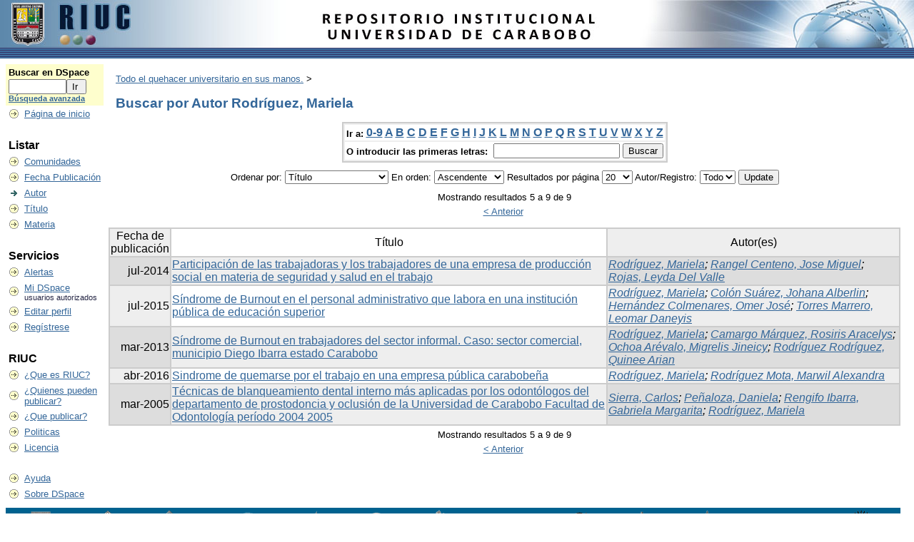

--- FILE ---
content_type: text/html;charset=UTF-8
request_url: http://riuc.bc.uc.edu.ve/browse?type=author&sort_by=1&order=ASC&rpp=20&etal=-1&value=Rodr%C3%ADguez%2C+Mariela&starts_with=K
body_size: 25525
content:


















<!DOCTYPE html PUBLIC "-//W3C//DTD XHTML 1.0 Transitional//EN" "http://www.w3.org/TR/xhtml1/DTD/xhtml1-transitional.dtd">
<html>
    <head>
        <title>Todo el quehacer universitario en sus manos.: Buscando en DSpace</title>
        <meta http-equiv="Content-Type" content="text/html; charset=UTF-8" />
        <meta name="Generator" content="DSpace 3.4" />
        <link rel="stylesheet" href="/styles.css" type="text/css" />
        <link rel="stylesheet" href="/print.css" media="print" type="text/css" />
        <link rel="shortcut icon" href="/favicon.ico" type="image/x-icon"/>

        <link rel="search" type="application/opensearchdescription+xml" href="/open-search/description.xml" title="DSpace"/>

        
    <script type="text/javascript" src="/utils.js"></script>
    <script type="text/javascript" src="/detectarmovil.js"></script>
<!-- <script type="text/javascript" src="/detectmobile.js"></script> -->
    <script type="text/javascript" src="/static/js/scriptaculous/prototype.js"> </script>
    <script type="text/javascript" src="/static/js/scriptaculous/effects.js"> </script>
    <script type="text/javascript" src="/static/js/scriptaculous/builder.js"> </script>
    <script type="text/javascript" src="/static/js/scriptaculous/controls.js"> </script>
    <script type="text/javascript" src="/static/js/choice-support.js"> </script>
    <script type="text/javascript" src="/jquery.js"></script>    
    <script type="text/javascript" src="/expandcollapsed.js"></script>        
    
    </head>

    
    
    <body>

        
        
        <table class="pageBanner" width="100%" border="0" cellpadding="0" cellspacing="0" >

            
            <tr>
                <td width="22%"  >
                    <a href="/"><img src="/image/img_izquierdo.jpg" alt="(Institución)"  border="0"/></a>
                 </td>
                <td width="22%" align="center" >
                    <img src="/image/img_centro.jpg" />
                 </td>

                <td width="22%" align="right">
                    <img src="/image/img_derecho.jpg" />
                 </td>
                 
            </tr>
            <tr class="stripe"> 
                <td colspan="3">&nbsp;</td>
            </tr>
        </table>

        





        

        
        <table class="centralPane" width="99%" border="0" cellpadding="3" cellspacing="1">

            
            <tr valign="top">

            

            <td class="navigationBar">
                






















<form method="get" action="/simple-search">


  <table width="100%" class="searchBox">
    <tr>
      <td>
        <table width="100%" border="0" cellspacing="0" >
          <tr>
            <td class="searchBoxLabel">
            	<label for="tequery">Buscar en&nbsp;DSpace </label>
            </td>
          </tr>
          <tr>
            <td class="searchBoxLabelSmall" valign="middle" nowrap="nowrap">
              
              <input type="text" name="query" id="tequery" size="8"/><input type="submit" name="submit" value="Ir " />
              <br/><a href="/advanced-search">Búsqueda avanzada </a>

            </td>
          </tr>
        </table>
      </td>
    </tr>
  </table>
</form>


<table width="100%" border="0" cellspacing="2" cellpadding="2">
  <tr class="navigationBarItem">
    <td>
      <img alt="" src="/image/arrow.gif" width="16" height="16"/>
    </td>

    <td nowrap="nowrap" class="navigationBarItem">
      <a href="/">Página de inicio </a>
    </td>
  </tr>

  <tr>
    <td colspan="2">&nbsp;</td>
  </tr>

  <tr>
    <td nowrap="nowrap" colspan="2" class="navigationBarSublabel">Listar </td>
  </tr>

  <tr class="navigationBarItem">
    <td>
      <img alt="" src="/image/arrow.gif" width="16" height="16"/>
    </td>
    <td nowrap="nowrap" class="navigationBarItem">
      <a href="/community-list">Comunidades </a>
    </td>
  </tr>





		<tr class="navigationBarItem">
    		<td>
      			<img alt="" src="/image/arrow.gif" width="16" height="16"/>
    		</td>
    		<td nowrap="nowrap" class="navigationBarItem">
      			<a href="/browse?type=dateissued">Fecha Publicación</a>
    		</td>
  		</tr>
	
		<tr class="navigationBarItem">
    		<td>
      			<img alt="" src="/image/arrow-highlight.gif" width="16" height="16"/>
    		</td>
    		<td nowrap="nowrap" class="navigationBarItem">
      			<a href="/browse?type=author">Autor</a>
    		</td>
  		</tr>
	
		<tr class="navigationBarItem">
    		<td>
      			<img alt="" src="/image/arrow.gif" width="16" height="16"/>
    		</td>
    		<td nowrap="nowrap" class="navigationBarItem">
      			<a href="/browse?type=title">Título</a>
    		</td>
  		</tr>
	
		<tr class="navigationBarItem">
    		<td>
      			<img alt="" src="/image/arrow.gif" width="16" height="16"/>
    		</td>
    		<td nowrap="nowrap" class="navigationBarItem">
      			<a href="/browse?type=subject">Materia</a>
    		</td>
  		</tr>
	



  <tr>
    <td colspan="2">&nbsp;</td>
  </tr>

  <tr>
    <td nowrap="nowrap" colspan="2" class="navigationBarSublabel">Servicios </td>
  </tr>

  <tr class="navigationBarItem">
    <td>
      <img alt="" src="/image/arrow.gif" width="16" height="16"/>
    </td>
    <td nowrap="nowrap" class="navigationBarItem">
      <a href="/subscribe">Alertas </a>
    </td>
  </tr>

  <tr class="navigationBarItem">
    <td>
      <img alt="" src="/image/arrow.gif" width="16" height="16"/>
    </td>
    <td nowrap="nowrap" class="navigationBarItem">
      <a href="/mydspace">Mi DSpace </a><br/>
      <small>usuarios autorizados</small> 
    </td>
  </tr>


  <tr class="navigationBarItem">
    <td>
      <img alt="" src="/image/arrow.gif" width="16" height="16"/>
    </td>
    <td nowrap="nowrap" class="navigationBarItem">
      <a href="/profile">Editar perfil </a>
    </td>
  </tr>

  <tr class="navigationBarItem">
    <td>
      <img alt="" src="/image/arrow.gif" width="16" height="16"/>
    </td>
    <td nowrap="nowrap" class="navigationBarItem">
      <a href="/register">Reg&#237;strese</a>
    </td>
  </tr>

  
  <tr>
    <td colspan="2">&nbsp;</td>
  </tr>

  <tr>
    <td nowrap="nowrap" colspan="2" class="navigationBarSublabel">RIUC</td>
  </tr>
  <tr>
  	<td><img alt="" src="/image/arrow.gif" width="16" height="16"/></td>
    <td><a  href="/misc/riuc.jsp" style="font-weight:normal;" >&iquest;Que es RIUC?</a></td>		
    <!--<td><a target="_blank" href="http://www.bc.uc.edu.ve/docs/riuc/riuc.pdf" style="font-weight:normal;" >&iquest;Que es RIUC?</a></td>-->
  </tr>
  <tr>
  	<td><img alt="" src="/image/arrow.gif" width="16" height="16"/></td>
    <td><a href="/misc/quienes.jsp" style="font-weight:normal;">&iquest;Quienes pueden publicar?</a></td> 
  </tr>
  <tr>
  	<td><img alt="" src="/image/arrow.gif" width="16" height="16"/></td>
    <td><a href="/misc/publicar.jsp" style="font-weight:normal;">&iquest;Que publicar?</a></td>
  </tr>
  <tr>
  	<td><img alt="" src="/image/arrow.gif" width="16" height="16"/></td>
    <td><a href="/misc/politicas.jsp" style="font-weight:normal;">Politicas</a></td>
  </tr>
  <tr>
  	<td><img alt="" src="/image/arrow.gif" width="16" height="16"/></td>
    <td><a href="/misc/licencia.jsp" style="font-weight:normal;">Licencia</a></td>
  </tr>
    



  <tr>
    <td colspan="2">&nbsp;</td>
  </tr>

  <tr class="navigationBarItem">
    <td>
      <img alt="" src="/image/arrow.gif" width="16" height="16"/>
    </td>
    <td nowrap="nowrap" class="navigationBarItem">
            <script type="text/javascript">
<!-- Javascript starts here
document.write('<a href="#" onClick="var popupwin = window.open(\'/help/index.html\',\'dspacepopup\',\'height=600,width=550,resizable,scrollbars\');popupwin.focus();return false;">Ayuda <\/a>');
// -->
</script><noscript><a href="/help/index.html" target="dspacepopup">Ayuda </a></noscript>
    </td>
  </tr>

  <tr class="navigationBarItem">
    <td>
      <img alt="" src="/image/arrow.gif" width="16" height="16"/>
    </td>
    <td nowrap="nowrap" class="navigationBarItem">
      <a href="http://www.dspace.org/">Sobre DSpace </a>
    </td>
  </tr>
</table>

            </td>

            

            
            
            
            <td class="pageContents" width="100%">

                

                



  


<p class="locationBar">

<a href="/">Todo el quehacer universitario en sus manos.</a>&nbsp;&gt;

</p>


 


























	
	<h2>
		Buscar  por Autor Rodríguez, Mariela
	</h2>

	
	
	<div align="center" id="browse_navigation">
	<form method="get" action="/browse">
			<input type="hidden" name="type" value="author"/>
			<input type="hidden" name="sort_by" value="1"/>
			<input type="hidden" name="order" value="ASC"/>
			<input type="hidden" name="rpp" value="20"/>
			<input type="hidden" name="etal" value="-1" />
<input type="hidden" name="value" value="Rodríguez, Mariela"/>
	
	
	
	<table align="center" border="0" bgcolor="#CCCCCC" cellpadding="0" summary="Browse the respository">
		<tr>
	    	<td>
	        	<table border="0" bgcolor="#EEEEEE" cellpadding="2">
	            	<tr>
	                	<td class="browseBar">
	    					<span class="browseBarLabel">Ir a:</span>
	                        <a href="/browse?type=author&amp;sort_by=1&amp;order=ASC&amp;rpp=20&amp;etal=-1&amp;value=Rodr%C3%ADguez%2C+Mariela&amp;starts_with=0">0-9</a>

	                        <a href="/browse?type=author&amp;sort_by=1&amp;order=ASC&amp;rpp=20&amp;etal=-1&amp;value=Rodr%C3%ADguez%2C+Mariela&amp;starts_with=A">A</a>

	                        <a href="/browse?type=author&amp;sort_by=1&amp;order=ASC&amp;rpp=20&amp;etal=-1&amp;value=Rodr%C3%ADguez%2C+Mariela&amp;starts_with=B">B</a>

	                        <a href="/browse?type=author&amp;sort_by=1&amp;order=ASC&amp;rpp=20&amp;etal=-1&amp;value=Rodr%C3%ADguez%2C+Mariela&amp;starts_with=C">C</a>

	                        <a href="/browse?type=author&amp;sort_by=1&amp;order=ASC&amp;rpp=20&amp;etal=-1&amp;value=Rodr%C3%ADguez%2C+Mariela&amp;starts_with=D">D</a>

	                        <a href="/browse?type=author&amp;sort_by=1&amp;order=ASC&amp;rpp=20&amp;etal=-1&amp;value=Rodr%C3%ADguez%2C+Mariela&amp;starts_with=E">E</a>

	                        <a href="/browse?type=author&amp;sort_by=1&amp;order=ASC&amp;rpp=20&amp;etal=-1&amp;value=Rodr%C3%ADguez%2C+Mariela&amp;starts_with=F">F</a>

	                        <a href="/browse?type=author&amp;sort_by=1&amp;order=ASC&amp;rpp=20&amp;etal=-1&amp;value=Rodr%C3%ADguez%2C+Mariela&amp;starts_with=G">G</a>

	                        <a href="/browse?type=author&amp;sort_by=1&amp;order=ASC&amp;rpp=20&amp;etal=-1&amp;value=Rodr%C3%ADguez%2C+Mariela&amp;starts_with=H">H</a>

	                        <a href="/browse?type=author&amp;sort_by=1&amp;order=ASC&amp;rpp=20&amp;etal=-1&amp;value=Rodr%C3%ADguez%2C+Mariela&amp;starts_with=I">I</a>

	                        <a href="/browse?type=author&amp;sort_by=1&amp;order=ASC&amp;rpp=20&amp;etal=-1&amp;value=Rodr%C3%ADguez%2C+Mariela&amp;starts_with=J">J</a>

	                        <a href="/browse?type=author&amp;sort_by=1&amp;order=ASC&amp;rpp=20&amp;etal=-1&amp;value=Rodr%C3%ADguez%2C+Mariela&amp;starts_with=K">K</a>

	                        <a href="/browse?type=author&amp;sort_by=1&amp;order=ASC&amp;rpp=20&amp;etal=-1&amp;value=Rodr%C3%ADguez%2C+Mariela&amp;starts_with=L">L</a>

	                        <a href="/browse?type=author&amp;sort_by=1&amp;order=ASC&amp;rpp=20&amp;etal=-1&amp;value=Rodr%C3%ADguez%2C+Mariela&amp;starts_with=M">M</a>

	                        <a href="/browse?type=author&amp;sort_by=1&amp;order=ASC&amp;rpp=20&amp;etal=-1&amp;value=Rodr%C3%ADguez%2C+Mariela&amp;starts_with=N">N</a>

	                        <a href="/browse?type=author&amp;sort_by=1&amp;order=ASC&amp;rpp=20&amp;etal=-1&amp;value=Rodr%C3%ADguez%2C+Mariela&amp;starts_with=O">O</a>

	                        <a href="/browse?type=author&amp;sort_by=1&amp;order=ASC&amp;rpp=20&amp;etal=-1&amp;value=Rodr%C3%ADguez%2C+Mariela&amp;starts_with=P">P</a>

	                        <a href="/browse?type=author&amp;sort_by=1&amp;order=ASC&amp;rpp=20&amp;etal=-1&amp;value=Rodr%C3%ADguez%2C+Mariela&amp;starts_with=Q">Q</a>

	                        <a href="/browse?type=author&amp;sort_by=1&amp;order=ASC&amp;rpp=20&amp;etal=-1&amp;value=Rodr%C3%ADguez%2C+Mariela&amp;starts_with=R">R</a>

	                        <a href="/browse?type=author&amp;sort_by=1&amp;order=ASC&amp;rpp=20&amp;etal=-1&amp;value=Rodr%C3%ADguez%2C+Mariela&amp;starts_with=S">S</a>

	                        <a href="/browse?type=author&amp;sort_by=1&amp;order=ASC&amp;rpp=20&amp;etal=-1&amp;value=Rodr%C3%ADguez%2C+Mariela&amp;starts_with=T">T</a>

	                        <a href="/browse?type=author&amp;sort_by=1&amp;order=ASC&amp;rpp=20&amp;etal=-1&amp;value=Rodr%C3%ADguez%2C+Mariela&amp;starts_with=U">U</a>

	                        <a href="/browse?type=author&amp;sort_by=1&amp;order=ASC&amp;rpp=20&amp;etal=-1&amp;value=Rodr%C3%ADguez%2C+Mariela&amp;starts_with=V">V</a>

	                        <a href="/browse?type=author&amp;sort_by=1&amp;order=ASC&amp;rpp=20&amp;etal=-1&amp;value=Rodr%C3%ADguez%2C+Mariela&amp;starts_with=W">W</a>

	                        <a href="/browse?type=author&amp;sort_by=1&amp;order=ASC&amp;rpp=20&amp;etal=-1&amp;value=Rodr%C3%ADguez%2C+Mariela&amp;starts_with=X">X</a>

	                        <a href="/browse?type=author&amp;sort_by=1&amp;order=ASC&amp;rpp=20&amp;etal=-1&amp;value=Rodr%C3%ADguez%2C+Mariela&amp;starts_with=Y">Y</a>

	                        <a href="/browse?type=author&amp;sort_by=1&amp;order=ASC&amp;rpp=20&amp;etal=-1&amp;value=Rodr%C3%ADguez%2C+Mariela&amp;starts_with=Z">Z</a>

	                    </td>
	                </tr>
	                <tr>
	                	<td class="browseBar" align="center">
	    					<span class="browseBarLabel">O introducir las primeras letras:&nbsp;</span>
	    					<input type="text" name="starts_with"/>&nbsp;<input type="submit" value="Buscar" />
	                    </td>
	                </tr>
	            </table>
	        </td>
	    </tr>
	</table>

	</form>
	</div>
	

	
	<div align="center" id="browse_controls">
	<form method="get" action="/browse">
		<input type="hidden" name="type" value="author"/>
<input type="hidden" name="value" value="Rodríguez, Mariela"/>





		Ordenar por:
		<select name="sort_by">
 <option value="1" selected="selected">Título</option> <option value="2" >Fecha de publicación</option> <option value="3" >Fecha de envío</option>
		</select>

		
		En orden:
		<select name="order">
			<option value="ASC" selected="selected">Ascendente</option>
			<option value="DESC" >Descendente</option>
		</select>
		
		Resultados por página
		<select name="rpp">
	
			<option value="5" >5</option>
	
			<option value="10" >10</option>
	
			<option value="15" >15</option>
	
			<option value="20" selected="selected">20</option>
	
			<option value="25" >25</option>
	
			<option value="30" >30</option>
	
			<option value="35" >35</option>
	
			<option value="40" >40</option>
	
			<option value="45" >45</option>
	
			<option value="50" >50</option>
	
			<option value="55" >55</option>
	
			<option value="60" >60</option>
	
			<option value="65" >65</option>
	
			<option value="70" >70</option>
	
			<option value="75" >75</option>
	
			<option value="80" >80</option>
	
			<option value="85" >85</option>
	
			<option value="90" >90</option>
	
			<option value="95" >95</option>
	
			<option value="100" >100</option>

		</select>
		
		Autor/Registro:
		<select name="etal">

			<option value="0" selected="selected">Todo</option>
<option value="1" >1</option>	
			<option value="5" >5</option>
	
			<option value="10" >10</option>
	
			<option value="15" >15</option>
	
			<option value="20" >20</option>
	
			<option value="25" >25</option>
	
			<option value="30" >30</option>
	
			<option value="35" >35</option>
	
			<option value="40" >40</option>
	
			<option value="45" >45</option>
	
			<option value="50" >50</option>

		</select>
		
		<input type="submit" name="submit_browse" value="Update"/>



	</form>
	</div>

	
	<div align="center" class="browse_range">
		Mostrando resultados 5 a 9 de 9
	</div>

	
	<div align="center">

	<a href="/browse?type=author&amp;sort_by=1&amp;order=ASC&amp;rpp=20&amp;etal=-1&amp;value=Rodr%C3%ADguez%2C+Mariela&amp;offset=0">&lt;&nbsp;Anterior</a>&nbsp;



	</div>
	
    
    
	<table align="center" class="miscTable" summary="This table browses all dspace content">
<colgroup><col width="130" /><col width="60%" /><col width="40%" /></colgroup>
<tr>
<th id="t1" class="oddRowEvenCol">Fecha de publicación</th><th id="t2" class="oddRowOddCol">Título</th><th id="t3" class="oddRowEvenCol">Autor(es)</th></tr><tr><td headers="t1" class="evenRowEvenCol" nowrap="nowrap" align="right">jul-2014</td><td headers="t2" class="evenRowOddCol" ><a href="/handle/123456789/6016">Participación&#x20;de&#x20;las&#x20;trabajadoras&#x20;y&#x20;los&#x20;trabajadores&#x20;de&#x20;una&#x20;empresa&#x20;de&#x20;producción&#x20;social&#x20;en&#x20;materia&#x20;de&#x20;seguridad&#x20;y&#x20;salud&#x20;en&#x20;el&#x20;trabajo</a></td><td headers="t3" class="evenRowEvenCol" ><em><a href="/browse?type=author&amp;value=Rodr%C3%ADguez%2C+Mariela">Rodríguez,&#x20;Mariela</a>; <a href="/browse?type=author&amp;value=Rangel+Centeno%2C+Jose+Miguel">Rangel&#x20;Centeno,&#x20;Jose&#x20;Miguel</a>; <a href="/browse?type=author&amp;value=Rojas%2C+Leyda+Del+Valle">Rojas,&#x20;Leyda&#x20;Del&#x20;Valle</a></em></td></tr>
<tr><td headers="t1" class="oddRowEvenCol" nowrap="nowrap" align="right">jul-2015</td><td headers="t2" class="oddRowOddCol" ><a href="/handle/123456789/3985">Síndrome&#x20;de&#x20;Burnout&#x20;en&#x20;el&#x20;personal&#x20;administrativo&#x20;que&#x20;labora&#x20;en&#x20;una&#x20;institución&#x20;pública&#x20;de&#x20;educación&#x20;superior</a></td><td headers="t3" class="oddRowEvenCol" ><em><a href="/browse?type=author&amp;value=Rodr%C3%ADguez%2C+Mariela">Rodríguez,&#x20;Mariela</a>; <a href="/browse?type=author&amp;value=Col%C3%B3n+Su%C3%A1rez%2C+Johana+Alberlin">Colón&#x20;Suárez,&#x20;Johana&#x20;Alberlin</a>; <a href="/browse?type=author&amp;value=Hern%C3%A1ndez+Colmenares%2C+Omer+Jos%C3%A9">Hernández&#x20;Colmenares,&#x20;Omer&#x20;José</a>; <a href="/browse?type=author&amp;value=Torres+Marrero%2C+Leomar+Daneyis">Torres&#x20;Marrero,&#x20;Leomar&#x20;Daneyis</a></em></td></tr>
<tr><td headers="t1" class="evenRowEvenCol" nowrap="nowrap" align="right">mar-2013</td><td headers="t2" class="evenRowOddCol" ><a href="/handle/123456789/7439">Síndrome&#x20;de&#x20;Burnout&#x20;en&#x20;trabajadores&#x20;del&#x20;sector&#x20;informal.&#x20;Caso:&#x20;sector&#x20;comercial,&#x20;municipio&#x20;Diego&#x20;Ibarra&#x20;estado&#x20;Carabobo</a></td><td headers="t3" class="evenRowEvenCol" ><em><a href="/browse?type=author&amp;value=Rodr%C3%ADguez%2C+Mariela">Rodríguez,&#x20;Mariela</a>; <a href="/browse?type=author&amp;value=Camargo+M%C3%A1rquez%2C+Rosiris+Aracelys">Camargo&#x20;Márquez,&#x20;Rosiris&#x20;Aracelys</a>; <a href="/browse?type=author&amp;value=Ochoa+Ar%C3%A9valo%2C+Migrelis+Jineicy">Ochoa&#x20;Arévalo,&#x20;Migrelis&#x20;Jineicy</a>; <a href="/browse?type=author&amp;value=Rodr%C3%ADguez+Rodr%C3%ADguez%2C+Quinee+Arian">Rodríguez&#x20;Rodríguez,&#x20;Quinee&#x20;Arian</a></em></td></tr>
<tr><td headers="t1" class="oddRowEvenCol" nowrap="nowrap" align="right">abr-2016</td><td headers="t2" class="oddRowOddCol" ><a href="/handle/123456789/3433">Sindrome&#x20;de&#x20;quemarse&#x20;por&#x20;el&#x20;trabajo&#x20;en&#x20;una&#x20;empresa&#x20;pública&#x20;carabobeña</a></td><td headers="t3" class="oddRowEvenCol" ><em><a href="/browse?type=author&amp;value=Rodr%C3%ADguez%2C+Mariela">Rodríguez,&#x20;Mariela</a>; <a href="/browse?type=author&amp;value=Rodr%C3%ADguez+Mota%2C+Marwil+Alexandra">Rodríguez&#x20;Mota,&#x20;Marwil&#x20;Alexandra</a></em></td></tr>
<tr><td headers="t1" class="evenRowEvenCol" nowrap="nowrap" align="right">mar-2005</td><td headers="t2" class="evenRowOddCol" ><a href="/handle/123456789/9852">Técnicas&#x20;de&#x20;blanqueamiento&#x20;dental&#x20;interno&#x20;más&#x20;aplicadas&#x20;por&#x20;los&#x20;odontólogos&#x20;del&#x20;departamento&#x20;de&#x20;prostodoncia&#x20;y&#x20;oclusión&#x20;de&#x20;la&#x20;Universidad&#x20;de&#x20;Carabobo&#x20;Facultad&#x20;de&#x20;Odontología&#x20;período&#x20;2004&#x20;2005</a></td><td headers="t3" class="evenRowEvenCol" ><em><a href="/browse?type=author&amp;value=Sierra%2C+Carlos">Sierra,&#x20;Carlos</a>; <a href="/browse?type=author&amp;value=Pe%C3%B1aloza%2C+Daniela">Peñaloza,&#x20;Daniela</a>; <a href="/browse?type=author&amp;value=Rengifo+Ibarra%2C+Gabriela+Margarita">Rengifo&#x20;Ibarra,&#x20;Gabriela&#x20;Margarita</a>; <a href="/browse?type=author&amp;value=Rodr%C3%ADguez%2C+Mariela">Rodríguez,&#x20;Mariela</a></em></td></tr>
</table>

    
	
	<div align="center" class="browse_range">
		Mostrando resultados 5 a 9 de 9
	</div>

	
	<div align="center">

	<a href="/browse?type=author&amp;sort_by=1&amp;order=ASC&amp;rpp=20&amp;etal=-1&amp;value=Rodr%C3%ADguez%2C+Mariela&amp;offset=0">&lt;&nbsp;Anterior</a>&nbsp;



	</div>

	
	












                    
                    <p>&nbsp;</p>
                </td>

            

            </tr>

            
             <tr class="pageFooterBar">
                <td colspan="2" class="pageFootnote">
                
                    <table  border="0" bgcolor="#00628f" cellspacing="0" cellpadding="0" width="100%" style="border:2px solid #00628f;">
                      <tr>
                        <td align="center"><a href="http://www.fcjp.bc.uc.edu.ve" target="_blank"><div id="derecho"></div></a></td>
                        <td align="center"><a href="http://www.fcs.uc.edu.ve/" target="_blank"><div id="salud"></div></a></td>    
                        <td align="center"><a href="http://www.ing.uc.edu.ve/portal/" target="_blank"><div id="ingenieria"></div></a></td>    
                        <td align="center"><a href="http://www.faces.uc.edu.ve/webfaces/" target="_blank"><div id="faces"></div></a></td>
                        <td align="center"><a href="http://www.face.uc.edu.ve/pag/" target="_blank"><div id="face"></div></a></td>    
                        <td align="center"><a href="http://www.odontologia.uc.edu.ve/" target="_blank"><div id="odontologia"></div></a></td>        
                        <td align="center"><a href="http://www.facyt.uc.edu.ve/" target="_blank"><div id="facyt"></div></a></td>            
                        <td align="center"><a href="http://www.postgrado.uc.edu.ve/" target="_blank"><div id="postgrado"></div></a></td>
                        <td align="center"><a href="http://vrac.uc.edu.ve/desarrollocurricular/" target="_blank"><div id="dgddc"></div></a></td>                
                        <td align="center"><a href="http://www.uc.edu.ve/asuntosprofesorales/" target="_blank"><div id="dgap"></div></a></td>                
                                        
                        <td align="center"><a href="http://www.cdch.uc.edu.ve/" target="_blank"><div id="cdch"></div></a></td>                    
                        <td align="center"><a href="http://www.desco.uc.edu.ve/" target="_blank"><div id="desco"></div></a></td>                                                   
                        <td align="center"><a href="http://www.uc.edu.ve/direccion_cultura_UC/historia.php" target="_blank"><div id="cultura"></div></a></td> 
                      </tr>
                      <tr>
                        <td style="background-color:#FFF;" colspan="11"><label style="margin-left:15px;">Copyright © 2002-2008 MIT and Hewlett-Packard - Comentarios</label></td>
                        <td style="background-color:#dde8f0; border-left:2px solid #00628f;" colspan="2" align="right">
                    
                            <table width="90%"  border="0" style="margin-right:20px; height:35px;" cellspacing="0" align="center">
                              <tr>
                                <td  align="center"><a style="margin-top:10px;" href="http://www.dspace.org/" target="_blank"><img src="/image/dspace.png" /></a></td>
                                <td align="center"><a style="margin-top:10px;" href="http://bc.uc.edu.ve/" target="_blank"><img src="/image/dgbc.png" /></a></td>
                              </tr>
                            </table>
                        
                        </td>
                      </tr>
                      
                    </table>

                
                
                </td>
            </tr>
        </table>
    </body>
</html>





























